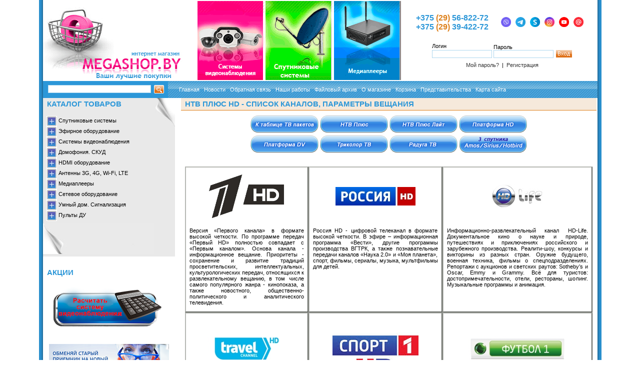

--- FILE ---
content_type: text/html; charset=windows-1251
request_url: https://mediashop.by/page_14.html
body_size: 16696
content:
<!DOCTYPE html PUBLIC '-//W3C//DTD HTML 4.01 Transitional//EN' 'http://www.w3.org/tr/html4/loose.dtd'>
<html>
<head>
<meta name="viewport" content="width=device-width, initial-scale=1.0">
<meta http-equiv="Content-Type" content="text/html; charset=windows-1251">
<title>НТВ Плюс HD - список каналов, параметры вещания - MediaShop.by | Спутниковое телевидение и спутниковые ресиверы, спутниковые системы, спутниковое тв</title>
<meta name="Description" content="НТВ Плюс HD - список каналов, параметры вещания">
<meta name="KeyWords" content="список каналов, нтв, нтв плюс, нтв плюс hd, hdtv, состав пакета, hd-кино, eurosport, hd life, hd спорт, mtvn hd, discovery hd, параметры вещания нтв плюс hd">
<link rel="alternate" href="rss.php" title="rss Новости" type="application/rss+xml">
<!--<link rel="alternate" href="rss_article.php" title="rss Статьи" type="application/rss+xml">-->
<link rel="stylesheet" href="design/user/megashop/images/style.css" type="text/css" media="all">
<link rel="icon" href="design/user/megashop/images/favicon.ico" type="image/x-icon">
<link rel="shortcut icon" href="design/user/megashop/images/favicon.ico" type="image/x-icon">
<script type="text/javascript" src="design/user/megashop/images/jquery.js"></script>
<script type="text/javascript" src="design/user/megashop/images/user_src.js"></script>
<script type="text/javascript">
<!--
function confirmUnsubscribe() {
temp = window.confirm('Вы уверены, что хотите отменить регистрацию в магазине?');
if (temp)
{
window.location="index.php?killuser=yes";
}
}
function validate() {
if (document.subscription_form.email.value.length<1)
{
alert("Пожалуйста, вводите email правильно");
return false;
}
if (document.subscription_form.email.value == 'Email')
{
alert("Пожалуйста, вводите email правильно");
return false;
}
document.getElementById('subscription_form').submit();
return true;
}
function validate_disc() {
if (document.formD.nick.value.length<1)
{
alert("Пожалуйста, введите Ваш псевдоним");
return false;
}
if (document.formD.topic.value.length<1)
{
alert("Пожалуйста, введите тему сообщения");
return false;
}
document.getElementById('formD').submit();
return true;
}
function validate_search() {
if (document.AdvancedSearchInCategory.search_price_from.value != "" && ((document.AdvancedSearchInCategory.search_price_from.value < 0) || isNaN(document.AdvancedSearchInCategory.search_price_from.value)))
{
alert("Цена должна быть положительным числом");
return false;
}
if (document.AdvancedSearchInCategory.search_price_to.value != "" && ((document.AdvancedSearchInCategory.search_price_to.value < 0) || isNaN(document.AdvancedSearchInCategory.search_price_to.value)))
{
alert("Цена должна быть положительным числом");
return false;
}
document.getElementById('AdvancedSearchInCategory').submit();
return true;
}
function doAlert() {
alert('Товар успешно добавлен в корзину!');
}
function doCart(req) {
if(document.getElementById('cart') && req["shopping_cart_value"] > 0){
document.getElementById('cart').innerHTML =
'<div style="padding: 0 8 0 8;"><b>В корзине:<\/b>&nbsp;&nbsp;' + req["shopping_cart_items"] +
'&nbsp;товар(ов)<div style="padding-top: 4px;"><b>На сумму:<\/b>&nbsp;&nbsp;' + req["shopping_cart_value_shown"] +
'<\/div><div style="padding-top: 10px;" align="center"><a href="cart.html">Оформить заказ<\/a><\/div><\/div>';
}
}
//-->
</script>
<style type="text/css">
.highslide {cursor: url(design/user/megashop/images/zoomin.cur), pointer; outline: none;}
.highslide-loading {display: block; padding: 2px; border: 1px solid black; background-color: white; padding-left: 22px; background-image: url(design/user/megashop/images/loader.white.gif); background-repeat: no-repeat; background-position: 3px 1px; }
</style>
</head><body>
<div id="MainWindow">
<a class="hamburger-button" id="menu-btn">
<span id="hamburger"></span>
</a>
<div class="div01" align="center">
<table class="table03" cellspacing="0" cellpadding="0" width="90%" border="0">
<tr valign="bottom">
<td class="td01" width="8" bgcolor="#2f97d6" style="background:url(./design/user/megashop/images/t_bg_l.png) repeat-y"></td>
<td class="td02" width="287" valign="bottom">
<a href="/"><img src="./design/user/megashop/images/logo_02.gif" alt="Megashop.by - магазин цифровой техники в Минске" width="286" height="158"></a>
</td>
<td class="td03">
<table class="table04" border="0" width="80%" align="center" cellspacing="2" cellpadding="2">
<tr>
<td class="td04"><img src="./design/user/megashop/images/1p.gif" alt="Компьютеры и комплектующие"></td>
<td class="td05"><img src="./design/user/megashop/images/2p.gif" alt="Спутниковые системы, спутниковое телевидение, цифровые фотоаппараты"></td>
<td class="td06"><img src="./design/user/megashop/images/3p.gif" alt="Музыкальные инструменты, расходные материалы"></td>
</tr> 
</table>
</td>
<td class="td07" width="260" style="vertical-align: middle; text-align: center; padding-right: 10px;">
<table cellpadding="0" cellspacing="0" border="0" width="360" align="center">
<tr>
<td class="contacts_phones" align="center" style="text-align: center;">
<span style="font-size: 12pt; color: #2c97d8; font-weight: bold;">+375<span style="color: #dd7f19;"> (29) </span>56-822-72</span><br>
<span style="font-size: 12pt; color: #2c97d8; font-weight: bold;">+375<span style="color: #dd7f19;"> (29) </span>39-422-72</span>
</td>
<td class="contacts_messagers" style="padding:5px;" valign="top">
<div style="/*padding-left:10px; */display:none;">
<a href="skype:megashop.minsk?chat" style="background:url('design/user/megashop/images/skype.gif') no-repeat left;padding-left:20px;">megashop.minsk</a><br><br>
<!--a href="http://wwp.icq.com/scripts/contact.dll?msgto=483653872" target="_blank" style="background:url('design/user/megashop/images/icq.gif') no-repeat left;padding-left:20px;">483653872</a-->
<a href="mailto:megashop.minsk@tut.by" subject="Письмо с сайта mediashop.by" style="background:url('design/user/megashop/images/icon_email.PNG') no-repeat left;padding-left:20px;">megashop.minsk@tut.by</a><br><br>
</div> 
<div class="msgicons">
<a href="viber://chat?number=%2B375295552662"><img src="design/user/megashop/images/smmicons/40_viber.png"></a>
<a href="https://t.me/tsarby" target="_blank"><img src="design/user/megashop/images/smmicons/40_telegram.png"></a>
<a href="skype:megashop.minsk?chat"><img src="design/user/megashop/images/smmicons/40_skype.png"></a>
<a href="https://www.instagram.com/televidenie.bel/" target="_blank"><img src="design/user/megashop/images/smmicons/40_instagram.png"></a>
<a href="https://youtube.com/channel/UCS--7X2zeUOdXvAHJTz2WYA" target="_blank"><img src="design/user/megashop/images/smmicons/40_youtube.png"></a>
<a href="mailto:megashop.minsk@tut.by" subject="Письмо с сайта mediashop.by"><img src="design/user/megashop/images/smmicons/40_email.png"></a>
<!--a href="https://wwp.icq.com/scripts/contact.dll?msgto=483653872" target="_blank"><img src="design/user/megashop/images/icq.gif"></a-->
</div>
</td>
</tr>
<tr>
<td class="contacts_authform" colspan="2" style="padding-top:15px;">
<form action="index.php" method=post id="userform">
<table cellpadding="3" cellspacing="3" width="80%" align="center">
<tr>
<td valign="bottom">
Логин<br>
<input type="text" name="user_login" class="input" style="width: 114px; margin-top: 2px;">
</td>
<td valign="bottom">
Пароль<br>
<input class="input" style="width: 114px;" name="user_pw" type="password">
</td>
<td valign="bottom">
<input type="image" src="design/user/megashop/images/ret.gif"></td>
</tr>
<tr>
<td colspan="3" style="text-align:center;padding-top:5px;">
<a href="index.php?logging=yes" style="color:#343434;">Мой пароль?</a>&nbsp;&nbsp;|&nbsp;&nbsp;<a href="index.php?register=yes" style="color:#343434;">Регистрация</a>
</td>
</tr>
</table>
<input type="hidden" name="enter" value="1">
</form>
</td>
</tr>
</table> </td>
<td class="td08" width="8" style="background:url(./design/user/megashop/images/t_bg_r.png) repeat-y"></td>
</tr>
</table> 
<table class="table05" bgcolor="#2c97d8" cellspacing="0" cellpadding="0" width="90%" style="height: 34px;">
<tr valign="middle">
<td class="td09" width="8" bgcolor="#2c97d8" style="background:url(./design/user/megashop/images/t_bg_l.png) repeat-y"></td>
<td class="td10" width="250" align="center">
<form action="index.php" method=get name="formpoisk" id="formpoisk">
<table class="table06" width="90%" cellspacing="0" cellpadding="0">
<tr>
<td class="td11" style="vertical-align: middle; padding-left: 10px;">
<input type="text" name="searchstring" id="searchstring">
</td>
<td class="td12" align="left" valign="middle" style="padding-left: 6px;"><input type="image" src="./design/user/megashop/images/srg.gif" alt="найти" onClick="document.submit();"></td>
</tr>
</table>
</form>
</td>
<td class="td13" valign="middle" style="background: url(./design/user/megashop/images/bgmenum.png) repeat-x;">&nbsp;&nbsp;&nbsp; 
<span class="headlink">
<a href="/" title="Главная">Главная</a>&nbsp;&nbsp;
<a href="news.html" title="Новости">Новости</a>&nbsp;&nbsp;
<a href="feedback.html" title="Обратная связь">Обратная связь</a>&nbsp;&nbsp;
<a href="/page_28.html" title="Наши работы">Наши работы</a>&nbsp;&nbsp;
<a href="files.html" title="Файловый архив">Файловый архив</a>&nbsp;&nbsp;
<a href="page_1.html" title="О магазине">О магазине</a>&nbsp;&nbsp;
<a href="cart.html" title="Корзина">Корзина</a>&nbsp;&nbsp;
<a href="/page_17.html" title="Представительства">Представительства</a>&nbsp;&nbsp;
<a href="page_5.html" title="Карта сайта">Карта сайта</a>
</span>
<td class="td14" width="8" style="background:url(./design/user/megashop/images/t_bg_r.png) repeat-y"></td>
</tr>
</table> 
<table class="table07" cellspacing="0" cellpadding="0" width="90%" border="0">
<tr>
<td class="td15" width="8" style="background:url(./design/user/megashop/images/t_bg_l.png) repeat-y"></td>
<td id="catmenu_container" class="td16" bgcolor="white" valign="top" width="250">
<table class="table08" width="250" cellspacing="0" cellpadding="0" border="0" bgcolor="#e9e9e9">
<tr>
<td class="td17" align="left" valign="top" bgcolor="#e9e9e9" style="background: url(./design/user/megashop/images/left_top_u.png) no-repeat right top; height: 58px;">
<div class="hd upc bf">Каталог товаров</div>
<div style="padding-left: 10px;">
<div class="dvmenusmall">
<script type="text/javascript" src="design/user/megashop/images/dtree_src.js"></script>
<script type="text/javascript">
<!--
dtree = new dTree('dtree');
dtree.icon.root= 'design/user/megashop/images/folder.gif',
dtree.icon.folder= 'design/user/megashop/images/folder.gif',
dtree.icon.folderOpen= 'design/user/megashop/images/folder2.gif',
dtree.icon.node= 'design/user/megashop/images/folder.gif',
dtree.icon.empty= 'design/user/megashop/images/empty.gif',
dtree.icon.line= 'design/user/megashop/images/line.gif',
dtree.icon.join= 'design/user/megashop/images/join.gif',
dtree.icon.joinBottom= 'design/user/megashop/images/joinbottom.gif',
dtree.icon.plus= 'design/user/megashop/images/plus_2.gif',
dtree.icon.plusBottom= 'design/user/megashop/images/plusbottom.gif',
dtree.icon.minus= 'design/user/megashop/images/minus_2.gif',
dtree.icon.minusBottom='design/user/megashop/images/minusbottom.gif',
dtree.icon.nlPlus= 'design/user/megashop/images/nolines_plus.gif',
dtree.icon.nlMinus= 'design/user/megashop/images/nolines_minus.gif'
dtree.add(0,-1,'');
dtree.add(1,0,'Спутниковые системы','category_16.html');
dtree.add(2,1,'Готовые решения','category_17.html');
dtree.add(3,2,'Комплекты &quot; Триколор ТВ &quot;','category_85.html');
dtree.add(4,2,'Комплекты &quot; НТВ+ &quot;','category_86.html');
dtree.add(5,2,'Комплекты &quot; Телекарта &quot;','category_213.html');
dtree.add(6,2,'Комплекты &quot; Континент ТВ &quot;','category_217.html');
dtree.add(7,2,'Комплекты для HD просмотра','category_97.html');
dtree.add(8,2,'Комплекты на один спутник','category_87.html');
dtree.add(9,2,'Комплекты на три спутника','category_88.html');
dtree.add(10,2,'Комплекты на четыре спутника','category_89.html');
dtree.add(11,2,'Комплекты с поворотной системой','category_90.html');
dtree.add(12,1,'Ресиверы','category_18.html');
dtree.add(13,12,'Ресиверы SD стандарта','category_117.html');
dtree.add(14,12,'Ресиверы HD стандарта','category_72.html');
dtree.add(15,14,'Ресиверы НТВ Плюс','category_153.html');
dtree.add(16,14,'Ресиверы Триколор ТВ','category_140.html');
dtree.add(17,14,'Ресиверы МТС ТВ','category_331.html');
dtree.add(18,14,'Ресиверы Galaxy Innovations / VU+','category_144.html');
dtree.add(19,14,'Ресиверы OpenBox / Skyway','category_134.html');
dtree.add(20,14,'Ресиверы Golden Media','category_146.html');
dtree.add(21,14,'Ресиверы HD BOX / Star Track','category_279.html');
dtree.add(22,14,'Ресиверы Amiko','category_275.html');
dtree.add(23,14,'Ресиверы SKYTER','category_247.html');
dtree.add(24,14,'Ресиверы Dr.HD','category_138.html');
dtree.add(25,14,'Ресиверы Dreambox','category_137.html');
dtree.add(26,14,'Ресиверы World Vision','category_171.html');
dtree.add(27,14,'Другие ресиверы','category_157.html');
dtree.add(28,12,'Ресиверы UHD 4K стандарта','category_312.html');
dtree.add(29,12,'Ресиверы б/у','category_321.html');
dtree.add(30,1,'CAM-модули','category_29.html');
dtree.add(31,1,'Конвертеры','category_21.html');
dtree.add(32,31,'Конвертеры циркулярные','category_84.html');
dtree.add(33,31,'Конвертеры универсальные','category_83.html');
dtree.add(34,1,'Антенны спутниковые','category_20.html');
dtree.add(35,1,'Приборы для настройки','category_56.html');
dtree.add(36,1,'Мультифиды','category_22.html');
dtree.add(37,1,'Переключатель DiSEqС и Switch','category_23.html');
dtree.add(38,1,'Мотоподвесы','category_24.html');
dtree.add(39,1,'Кабели коммутационные','category_92.html');
dtree.add(40,1,'Кабель антенный','category_25.html');
dtree.add(41,1,'Пульты ДУ','category_149.html');
dtree.add(42,1,'Сменные тюнеры','category_246.html');
dtree.add(43,1,'Радиопульты, пирамидки, сендеры','category_28.html');
dtree.add(44,1,'Карточки','category_27.html');
dtree.add(45,1,'Элементы монтажа и крепления','category_30.html');
dtree.add(46,1,'Wi-Fi адаптеры, сетевые устройства','category_151.html');
dtree.add(47,1,'Услуги','category_282.html');
dtree.add(48,0,'Эфирное оборудование','category_118.html');
dtree.add(49,48,'Готовые решения','category_208.html');
dtree.add(50,48,'Эфирные антенны','category_131.html');
dtree.add(51,48,'Эфирные ресиверы','category_119.html');
dtree.add(52,48,'Кабельные ресиверы','category_231.html');
dtree.add(53,48,'Пульты ДУ','category_271.html');
dtree.add(54,48,'Мачты антенные','category_152.html');
dtree.add(55,48,'Ответвители эфирные','category_166.html');
dtree.add(56,48,'Розетки абонентские','category_161.html');
dtree.add(57,48,'ТВ-модуляторы','category_115.html');
dtree.add(58,48,'Усилители','category_132.html');
dtree.add(59,58,'Домовые усилители','category_159.html');
dtree.add(60,58,'Магистральные усилители','category_156.html');
dtree.add(61,58,'Многовходовые усилители','category_155.html');
dtree.add(62,58,'Спутниковые усилители','category_162.html');
dtree.add(63,48,'Делители (Сплиттеры)','category_163.html');
dtree.add(64,63,'Спутниковые делители','category_165.html');
dtree.add(65,63,'Эфирные делители','category_164.html');
dtree.add(66,0,'Системы видеонаблюдения','category_128.html');
dtree.add(67,66,'Готовые решения','category_210.html');
dtree.add(68,66,'AHD видеонаблюдение','category_314.html');
dtree.add(69,68,'AHD камеры','category_315.html');
dtree.add(70,68,'AHD регистраторы','category_316.html');
dtree.add(71,66,'Wi-Fi камеры','category_354.html');
dtree.add(72,71,'IMOU','category_356.html');
dtree.add(73,71,'Wansview','category_355.html');
dtree.add(74,66,'Камеры на солнечных батареях','category_353.html');
dtree.add(75,66,'Камеры с записью на SD карту','category_335.html');
dtree.add(76,66,'IP видеонаблюдение','category_225.html');
dtree.add(77,76,'IP-камеры','category_240.html');
dtree.add(78,76,'IP-видеорегистраторы','category_241.html');
dtree.add(79,66,'HD-SDI видеонаблюдение','category_227.html');
dtree.add(80,79,'HD-SDI видеокамеры','category_228.html');
dtree.add(81,79,'HD-SDI видеорегистраторы','category_229.html');
dtree.add(82,66,'HD-CVI видеонаблюдение','category_272.html');
dtree.add(83,82,'HD-CVI видеокамеры','category_273.html');
dtree.add(84,82,'HD-CVI видерегистраторы','category_274.html');
dtree.add(85,66,'Аналоговое видеонаблюдение','category_336.html');
dtree.add(86,85,'Видеорегистраторы','category_125.html');
dtree.add(87,85,'Цветные видеокамеры CCTV','category_126.html');
dtree.add(88,87,'Уличные','category_189.html');
dtree.add(89,87,'Купольные','category_192.html');
dtree.add(90,87,'Бескорпусные','category_190.html');
dtree.add(91,87,'Поворотные','category_226.html');
dtree.add(92,66,'Видеомониторы','category_237.html');
dtree.add(93,66,'Блоки питания, аккумуляторы, свичи','category_212.html');
dtree.add(94,66,'Кабель и разъемы','category_230.html');
dtree.add(95,66,'Фотоловушки','category_270.html');
dtree.add(96,0,'Домофония. СКУД','category_232.html');
dtree.add(97,96,'Готовые решения','category_250.html');
dtree.add(98,96,'AHD видеодомофония','category_322.html');
dtree.add(99,98,'AHD видеопанели вызова','category_324.html');
dtree.add(100,98,'AHD мониторы видеодомофона','category_323.html');
dtree.add(101,96,'Цветные видеодомофоны','category_233.html');
dtree.add(102,101,'Commax','category_235.html');
dtree.add(103,101,'Falcon Eye','category_236.html');
dtree.add(104,101,'Slinex','category_245.html');
dtree.add(105,101,'Tantos','category_269.html');
dtree.add(106,101,'Arsenal','category_307.html');
dtree.add(107,101,'Kenwei','category_244.html');
dtree.add(108,101,'Kocom','category_234.html');
dtree.add(109,96,'Ч/Б видеодомофоны','category_249.html');
dtree.add(110,96,'IP видеодомофоны','category_278.html');
dtree.add(111,96,'Цветные вызывные панели','category_238.html');
dtree.add(112,96,'Ч/Б вызывные панели','category_248.html');
dtree.add(113,96,'IP вызывные панели','category_281.html');
dtree.add(114,96,'Аудиодомофоны','category_276.html');
dtree.add(115,96,'Видеоглазки','category_306.html');
dtree.add(116,96,'Электромеханические замки','category_242.html');
dtree.add(117,96,'Электромагнитные замки','category_243.html');
dtree.add(118,96,'Устройства сопряжения','category_256.html');
dtree.add(119,96,'Доводчики','category_309.html');
dtree.add(120,96,'Контроллеры, считыватели','category_308.html');
dtree.add(121,96,'Кодовые панели','category_280.html');
dtree.add(122,96,'GSM сигнализация','category_310.html');
dtree.add(123,0,'HDMI оборудование','category_251.html');
dtree.add(124,123,'HDMI сплиттеры','category_252.html');
dtree.add(125,123,'HDMI свитчи','category_253.html');
dtree.add(126,123,'HDMI конвертеры','category_254.html');
dtree.add(127,123,'HDMI удлинители, репитеры, модуляторы','category_255.html');
dtree.add(128,123,'HDMI кабели','category_277.html');
dtree.add(129,0,'Антенны 3G, 4G, Wi-Fi, LTE','category_264.html');
dtree.add(130,129,'Готовые решения','category_328.html');
dtree.add(131,129,'Антенны','category_265.html');
dtree.add(132,129,'Переходники','category_266.html');
dtree.add(133,129,'Кабельные сборки','category_267.html');
dtree.add(134,129,'3G 4G роутеры','category_337.html');
dtree.add(135,129,'3G 4G модемы','category_329.html');
dtree.add(136,129,'Коаксиальный кабель 50 Ом','category_330.html');
dtree.add(137,129,'Усилители сотовой связи GSM 3G 4G','category_348.html');
dtree.add(138,0,'Медиаплееры','category_95.html');
dtree.add(139,138,'Смарт ТВ приставки','category_311.html');
dtree.add(140,138,'Клавиатуры и пульты','category_313.html');
dtree.add(141,138,'Apple TV','category_325.html');
dtree.add(142,138,'Dune','category_143.html');
dtree.add(143,142,'Full HD плееры Dune','category_178.html');
dtree.add(144,142,'Модули расширения Dune HD','category_179.html');
dtree.add(145,142,'Аксессуары и кабели Dune HD','category_180.html');
dtree.add(146,138,'Galaxy Innovations','category_154.html');
dtree.add(147,138,'INVIN','category_326.html');
dtree.add(148,138,'Openbox','category_211.html');
dtree.add(149,138,'Miracast адаптеры','category_327.html');
dtree.add(150,138,'Жесткие диски','category_215.html');
dtree.add(151,0,'Сетевое оборудование','category_184.html');
dtree.add(152,151,'PLC адаптеры','category_347.html');
dtree.add(153,151,'Сетевой кабель','category_209.html');
dtree.add(154,151,'3G Маршрутизаторы','category_197.html');
dtree.add(155,151,'Беспроводные маршрутизаторы','category_196.html');
dtree.add(156,151,'Cетевые накопители','category_185.html');
dtree.add(157,0,'Умный дом. Сигнализация','category_121.html');
dtree.add(158,157,'Беспроводная сигнализация Ajax','category_338.html');
dtree.add(159,158,'Защита от вторжения','category_340.html');
dtree.add(160,158,'Защита от пожара','category_343.html');
dtree.add(161,158,'Защита от потопа','category_344.html');
dtree.add(162,158,'Комплекты','category_339.html');
dtree.add(163,158,'Пульты управления','category_341.html');
dtree.add(164,158,'Регистраторы','category_345.html');
dtree.add(165,158,'Сирены','category_342.html');
dtree.add(166,158,'Автоматизация','category_346.html');
dtree.add(167,157,'Модули управления','category_334.html');
dtree.add(168,157,'Датчики','category_332.html');
dtree.add(169,157,'Камеры','category_333.html');
dtree.add(170,0,'Пульты ДУ','category_350.html');
dtree.add(171,170,'Пульты LG','category_352.html');
dtree.add(172,170,'Пульты Samsung','category_351.html');
document.write(dtree);
//-->
</script>
</div> </div>
</td>
</tr>
<tr>
<td class="td18" valign="bottom" style="padding-bottom: 10px; padding-right: 10px; background: url(./design/user/megashop/images/left_bottom_u.png) no-repeat left; height: 61px; background-color: #e9e9e9;">
<table border="0" cellspacing="0" cellpadding="0" align="right">
<!--tr>
<td>Валюта:&nbsp;<td>
<td>
<form method="post" action="" name='ChangeCurrencyForm' id='ChangeCurrencyForm'>
<script type="text/javascript">
function _changeCurrency()
{
document.getElementById('ChangeCurrencyForm').submit();
}
</script>
<select name='current_currency' onchange='_changeCurrency()'>
<option value='4' selected >Бел. рубли</option>
<option value='1' >Доллары США</option>
</select>
</form>
</td>
</tr-->
</table> 
</td>
</tr>
<tr>
<td class="td19" style="padding-top: 20px; background-color: white;">
<table class="adn"><tr><td class="hd upc bf">Акции</td></tr></table>
<table class="adn"><tr><td class="hdb left_banners vcent"><center>
<div style="text-align: center">
<a href="https://docs.google.com/forms/d/e/1FAIpQLSdfqdppVwX_WoybgPzeNj6TUTdE2SyJy5a8QdxXiHzXr96kIQ/viewform"><img src="./design/user/megashop/images/knopka-rasschitat1.png" alt="ТкалькулЯтор видеонаблюдениЯ"/></a>
</div><br/>
<div style="text-align: center">
<a href="https://mediashop.by/page_19.html"><img src="./design/user/megashop/images/tricoloractia.JPG" alt="Триколор на год"/></a>
</div><br/>
<div style="text-align: center">
<a href="https://mediashop.by/page_22.html"><img src="./design/user/megashop/images/akcia1.jpg" alt="3D медиаплееры"/></a>
</div><br/>
<div style="text-align: center">
<a href='https://ottclub.cc/go/id/155157'>
<img src='https://cbillingtv.net/stock/smarttv/240x400_smarttv.gif'/>
</a>
</div>
</center></td></tr></table>
<table class="adn"><tr><td class="hd upc bf">Статьи</td></tr></table>
<table class="adn"><tr><td class="hdb left_banners vcent">  <div class="vleft">
<img src="./design/user/megashop/images/post.gif" style="margin-right: 3px;" alt="" border="0">
<a href="article_13.html" title="Автомобильная электроника" style="font-size: 9pt;">
Автомобильная электроника
</a>
</div>
<div class="vleft">
<img src="./design/user/megashop/images/post.gif" style="margin-right: 3px;" alt="" border="0">
<a href="article_16.html" title="Видеонаблюдение" style="font-size: 9pt;">
Видеонаблюдение
</a>
</div>
<div class="vleft">
<img src="./design/user/megashop/images/post.gif" style="margin-right: 3px;" alt="" border="0">
<a href="article_17.html" title="Домофония" style="font-size: 9pt;">
Домофония
</a>
</div>
<div class="vleft">
<img src="./design/user/megashop/images/post.gif" style="margin-right: 3px;" alt="" border="0">
<a href="article_12.html" title="Игровые консоли" style="font-size: 9pt;">
Игровые консоли
</a>
</div>
<div class="vleft">
<img src="./design/user/megashop/images/post.gif" style="margin-right: 3px;" alt="" border="0">
<a href="article_11.html" title="Медиаплееры" style="font-size: 9pt;">
Медиаплееры
</a>
</div>
<div class="vleft">
<img src="./design/user/megashop/images/post.gif" style="margin-right: 3px;" alt="" border="0">
<a href="article_15.html" title="Планшеты. Электронные книги" style="font-size: 9pt;">
Планшеты. Электронные книги
</a>
</div>
<div class="vleft">
<img src="./design/user/megashop/images/post.gif" style="margin-right: 3px;" alt="" border="0">
<a href="article_2.html" title="Спутниковые системы" style="font-size: 9pt;">
Спутниковые системы
</a>
</div>
<div class="vleft">
<img src="./design/user/megashop/images/post.gif" style="margin-right: 3px;" alt="" border="0">
<a href="article_4.html" title="Компьютеры" style="font-size: 9pt;">
Компьютеры
</a>
</div>
<div class="vleft">
<img src="./design/user/megashop/images/post.gif" style="margin-right: 3px;" alt="" border="0">
<a href="article_8.html" title="Cети и коммуникации" style="font-size: 9pt;">
Cети и коммуникации
</a>
</div>
<div class="vleft">
<img src="./design/user/megashop/images/post.gif" style="margin-right: 3px;" alt="" border="0">
<a href="article_7.html" title="Цифровое фото" style="font-size: 9pt;">
Цифровое фото
</a>
</div>
</td></tr></table>
<table class="adn"><tr><td class="hd upc bf">Новости</td></tr></table>
<table class="adn"><tr><td class="hdb left_banners vcent"><table class="news_block" width="100%" border="0" cellpadding="0" cellspacing="0">
<tr>
<td align="left" valign="middle">
<span class="news"><span>29.05.2022</span></span><br>
<a href="show_news_325.html" title="Подписывайтесь на наш Ютуб-канал" style="font-size: 8pt; color: gray;">Подписывайтесь на наш Ютуб-канал</a>
</td>
</tr>
<tr><td>&nbsp;</td></tr>
<tr>
<td align="left" valign="middle">
<span class="news"><span>20.08.2019</span></span><br>
<a href="show_news_324.html" title="Рассказываем как смотреть Английскую Премьер-Лигу" style="font-size: 8pt; color: gray;">Рассказываем как смотреть Английскую Премьер-Лигу</a>
</td>
</tr>
<tr><td>&nbsp;</td></tr>
<tr>
<td align="left" valign="middle">
<span class="news"><span>27.06.2019</span></span><br>
<a href="show_news_323.html" title="Фото наших работ на сайте и в Инстаграм" style="font-size: 8pt; color: gray;">Фото наших работ на сайте и в Инстаграм</a>
</td>
</tr>
<tr><td>&nbsp;</td></tr>
<tr>
<td align="left" valign="middle">
<span class="news"><span>07.12.2018</span></span><br>
<a href="show_news_322.html" title="НТВ-ПЛЮС запускает новогоднюю акцию &quot;Зима в подарок&quot;" style="font-size: 8pt; color: gray;">НТВ-ПЛЮС запускает новогоднюю акцию &quot;Зима в подарок&quot;</a>
</td>
</tr>
<tr><td>&nbsp;</td></tr>
<tr>
<td align="left" valign="middle">
<span class="news"><span>09.07.2018</span></span><br>
<a href="show_news_321.html" title="Пакет &quot;Единый&quot; Триколо ТВ подорожал до 1500 рос. рублей!" style="font-size: 8pt; color: gray;">Пакет &quot;Единый&quot; Триколо ТВ подорожал до 1500 рос. рублей!</a>
</td>
</tr>
<tr><td>&nbsp;</td></tr>
<tr>
<td align="left">
<form action="index.php" name="subscription_form" method=post id="subscription_form">
<table id="Table_01" width="230" border="0" cellpadding="0" cellspacing="0">
<tr>
<td colspan="3">
<img src="./design/user/megashop/images/news_01.gif" width="230" height="52" alt=""></td>
</tr>
<tr>
<td width="24">
<img src="./design/user/megashop/images/news_02.gif" width="24" height="81" alt="">
</td>
<td valign="top" style="background-color: #fff5a2;" width="195" height="81">
<div style="padding-left: 15px; padding-top: 10px;"> 
<table width="100%" border="0" cellpadding="0" cellspacing="0">
<tr>
<td colspan="2" align="center">
<input type=text name="email" value="" style="width: 130px;">
</td>
</tr>
<tr>
<td valign="middle"><input type="radio" class="radio" name=modesubs value=1 checked></td>
<td width="99%" align="left" valign="middle" style="font-size:8pt; color: #140bd2;">&nbsp;<i>Подписаться</i></td>
</tr>
<tr>
<td valign="middle"><input type="radio" class="radio" name=modesubs value=0></td>
<td width="99%" align="left" valign="middle" style="font-size:8pt; color: #140bd2;">&nbsp;<i>Отписаться</i></td>
</tr>
</table>
</div>
</td>
<td width="25" style="background-color: white;">
<img src="./design/user/megashop/images/news_04.gif" width="25" height="81" alt="">
</td>
</tr>
<tr>
<td colspan="3">
<img src="./design/user/megashop/images/news_05.gif" width="230" height="37" border="0" alt="" usemap="#news_05_Map"></td>
</tr>
</table>
<map name="news_05_Map">
<area shape="rect" alt="Отправить" coords="103,0,200,13" href="javascript://" onclick="validate(this); return false">
</map>
<input type=hidden name=subscribe value="yes">
</form> 
</td>
</tr>
</table></td></tr></table>
</td>
</tr>
</table>
</td>
<td class="td20" width="2"></td>
<td valign="top" style="padding-left: 10px;">
<table class="adn">
<tr>
<td>
<table class="adn">
<tr>
<td class="hd upc bf head_border">НТВ Плюс HD - список каналов, параметры вещания</td>
</tr>
</table>
</td>
</tr>
</table><table class="adn"><tr><td class="hdbtop vleft additionalpage01"><div align="center">
<a href="index.php?show_aux_page=7"><img style="width: 136px; height: 38px" src="UserFiles/Image/sat_tv/Buttoms/Back_Blue.png" alt="Back" /></a>
<a href="page_6.html"><img style="width: 136px; height: 38px" src="UserFiles/Image/sat_tv/Buttoms/NTV.png" alt="НТВ Плюс" /></a>
<a href="page_10.html"><img style="width: 136px; height: 38px" src="UserFiles/Image/sat_tv/Buttoms/NTV_Lite.png" alt="НТВ Плюс Лайт" /></a>
<a href="page_13.html"><img style="width: 136px; height: 38px" src="UserFiles/Image/sat_tv/Buttoms/Platf_HD.png" alt="Платформа HD" /></a><br />
<a href="page_12.html"><img style="width: 136px; height: 38px" src="UserFiles/Image/sat_tv/Buttoms/Platf_DV.png" alt="Платформа DV" /></a>
<a href="page_9.html"><img style="width: 136px; height: 38px" src="UserFiles/Image/sat_tv/Buttoms/Tricolor.png" alt="Триколор ТВ" /></a>
<a href="page_8.html"><img style="width: 136px; height: 38px" src="UserFiles/Image/sat_tv/Buttoms/Raduga.png" alt="Радуга ТВ" /></a>
<a href="page_15.html"><img style="width: 136px; height: 38px" src="UserFiles/Image/sat_tv/Buttoms/3sat.png" alt="Amos/Sirius/Hotbird" /></a>
</div>
<div align="center">
&nbsp;
</div>
<div align="center">
&nbsp;
</div>
<table border="0" class="tab_ntvhd">
<tbody>
<tr>
<td class="td_ntvhd1">
<div align="center">
<img style="width: 150px; height: 87px" src="UserFiles/Image/sat_tv/NTVPlusHD/895795.jpg" alt="" width="150" height="87" />
</div>
</td>
<td class="td_ntvhd1">
<div align="center">
<img style="width: 160px; height: 37px" src="UserFiles/Image/sat_tv/NTVPlusHD/015293.jpg" alt="" width="160" height="37" />
</div>
</td>
<td class="td_ntvhd1">
<div align="center">
<img style="width: 151px; height: 48px" src="UserFiles/Image/sat_tv/NTVPlusHD/HDLife.jpg" alt="" width="151" height="48" />
</div>
</td>
</tr>
<tr>
<td class="td_ntvhd2">
Версия &laquo;Первого канала&raquo; в формате высокой четкости. По программе передач &laquo;Первый HD&raquo; полностью совпадает с &laquo;Первым каналом&raquo;. Основа канала - информационное вещание. Приоритеты - сохранение и развитие традиций просветительских, интеллектуальных, культурологических передач, относящихся к развлекательному вещанию, в том числе самого популярного жанра - кинопоказа, а также новостного, общественно-политического и аналитического телевидения.
</td>
<td class="td_ntvhd2">Россия HD - цифровой телеканал в формате высокой четкости. В эфире &ndash; информационная программа &laquo;Вести&raquo;, другие программы производства ВГТРК, а также познавательные передачи каналов &laquo;Наука 2.0&raquo; и &laquo;Моя планета&raquo;, спорт, фильмы, сериалы, музыка, мультфильмы для детей.
</td>
<td class="td_ntvhd2">Информационно-развлекательный канал HD-Life. Документальное кино о науке и природе, путешествиях и приключениях российского и зарубежного производства. Реалити-шоу, конкурсы и викторины из разных стран. Оружие будущего, военная техника, фильмы о спецподразделениях. Репортажи с аукционов и светских раутов: Sothеby&rsquo;s и Oscar, Emmy и Grammy. Всё для туристов: достопримечательности, отели, рестораны, шопинг. Музыкальные программы и анимация.&nbsp;</td>
</tr>
<tr>
<td class="td_ntvhd1">
<div align="center">
<img style="width: 159px; height: 80px" src="UserFiles/Image/sat_tv/NTVPlusHD/391692.jpg" alt="" width="159" height="80" />
</div>
</td>
<td class="td_ntvhd1">
<div align="center">
<img style="width: 172px; height: 113px" src="UserFiles/Image/sat_tv/NTVPlusHD/nkjnhl55.jpg" alt="" width="172" height="113" />
</div>
</td>
<td class="td_ntvhd1">
<div align="center">
<img style="width: 229px; height: 80px" src="UserFiles/Image/sat_tv/NTVPlusHD/652372.jpg" alt="" width="229" height="80" />
</div>
</td>
</tr>
<tr>
<td class="td_ntvhd2">
Познавательно-развлекательный телеканал для любителей путешествий в формате высокой чёткости. Программы канала дают возможность зрителям расширить свои представления о мире, познакомиться как с популярными местами отдыха, так и с экзотическими уголками планеты. Travel Channel HD предлагает туристам полезную информацию о курортах и достопримечательностях, о гостиницах и транспорте, а также о фестивалях искусств, которые проводятся в разных странах, и многом другом.
</td>
<td class="td_ntvhd2">Телеканал HD-формата производства компании ВГТРК. В эфире - самые зрелищные спортивные события мира: премьер-лига Футбольной ассоциации Англии; кубок Футбольной ассоциации Англии; отборочные матчи чемпионата Eвропы по футболу 2012, включая все выездные матчи сборной России; а также Формула-1, теннис, хоккей, биатлон, баскетбол, волейбол, бокс.</td>
<td class="td_ntvhd2">HD версия канала НТВ-ПЛЮС Футбол 1. Прямые трансляции матчей чемпионатов Германии, Италии, Испании и Англии, а также Лиги чемпионов УЕФА и Лиги Европы УЕФА &ndash; все это смотрите на канале НТВ-ПЛЮС Футбол (HD) в формате высокой четкости. Телеканал признан лучшим в номинации &quot;HD канал&quot; премии &quot;Большая цифра-2012&quot;.
</td>
</tr>
<tr>
<td class="td_ntvhd1">
<div align="center">
<img style="width: 156px; height: 58px" src="UserFiles/Image/sat_tv/NTVPlusHD/734803.jpg" alt="" width="156" height="58" />
</div>
</td>
<td class="td_ntvhd1">
<div align="center">
<img style="width: 160px; height: 90px" src="UserFiles/Image/sat_tv/NTVPlusHD/666785.jpg" alt="" width="160" height="90" />
</div>
</td>
<td class="td_ntvhd1">
<div align="center">
<img style="width: 151px; height: 48px" src="UserFiles/Image/sat_tv/NTVPlusHD/HDSport.jpg" alt="" width="151" height="48" />
</div>
</td>
</tr>
<tr>
<td class="td_ntvhd2">
Зрителей канала &quot;НТВ-ПЛЮС Футбол-2 HD&quot; ждут захватывающие матчи европейских национальных чемпионатов - Англии, Испании, Италии и Германии, Лиги чемпионов и Лиги Европы. Кроме прямых эфиров это также повторы самых интересных матчей недели в удобное время. Все это в формате высокой четкости.&nbsp;
</td>
<td class="td_ntvhd2">Официальный телеканал Российской футбольной Премьер-Лиги, эксклюзивно транслирующий в прямом эфире все матчи СОГАЗ-Чемпионата России по футболу в HD качестве. Это 240 матчей за сезон. На канале &laquo;НАШ ФУТБОЛ HD&raquo; внедрены самые современные технологии съемки, разработанные ведущими европейскими спортивными телеканалами, и стандарты качества показа матчей в Германии и Англии. Помимо традиционной &laquo;сухой&raquo; статистики, в режиме реального времени &laquo;НАШ ФУТБОЛ HD&raquo; расскажет телезрителям, как команда исполняет стандарты, кому из соперников стоит уделить особое внимание, какие комбинации команды носят наиболее опасный характер и многое другое. Кроме трансляций футбольных матчей, в эфире канала выходят передачи с участием футболистов, тренеров и звезд спортивной журналистики.&nbsp;</td>
<td class="td_ntvhd2">Эксклюзивный контент, исключительная четкость изображения, звук Dolby Digital 5.1. Прямые трансляции, тематические и информационные передачи, посвященные самым различным видам спорта: футбол, баскетбол, теннис, волейбол, зимние виды спорта и многое другое.</td>
</tr>
<tr>
<td class="td_ntvhd1">
<div align="center">
<img style="width: 229px; height: 80px" src="UserFiles/Image/sat_tv/NTVPlusHD/583342.jpg" alt="" width="229" height="80" />
</div>
</td>
<td class="td_ntvhd1">
<div align="center">
<img style="width: 138px; height: 26px" src="UserFiles/Image/sat_tv/NTVPlusHD/993836.png" alt="" width="138" height="26" />
</div>
</td>
<td class="td_ntvhd1">
<div align="center">
<img style="width: 151px; height: 48px" src="UserFiles/Image/sat_tv/NTVPlusHD/HDKino.jpg" alt="" width="151" height="48" />
</div>
</td>
</tr>
<tr>
<td class="td_ntvhd2">
HD версия канала &laquo;НТВ-ПЛЮС Футбол 3&raquo;. Самые актуальные события из мира футбола. Лига чемпионов, Лига Европы, ведущие европейские футбольные чемпионаты. &laquo;НТВ-ПЛЮС Футбол 3&raquo; - это канал круглосуточного вещания, доступный как в стандартном цифровом качестве, так и в формате высокой четкости. Благодаря каналу &laquo;НТВ-ПЛЮС Футбол 3&raquo; выбор ведущих футбольных соревнований для абонентов Телекомпании становится еще богаче.
</td>
<td class="td_ntvhd2">
Eurosport 1 HD это - трансляции турниров Большого Шлема, футбольные матчи Лиги Чемпионов, этапы Кубка мира по супербайку из разных стран Европы, трансляции Открытого чемпионата Великобритании по снукеру, чемпионата Европы по кёрлингу, конному спорту, и т.д. Для любителей автоспорта - Гонки чемпионов (Race of Champions) и чемпионат мира в классе Туринг. Канал транслируется на русском языке.
</td>
<td class="td_ntvhd2">
Популярные зарубежные фильмы прошлых лет и новинки, только что из кинопроката, c превосходным качеством изображения и звуковым сопровождением Dolby в полноэкранном формате 16:9, HDTV 1080i.</td>
</tr>
<tr>
<td class="td_ntvhd1">
<div align="center">
<img style="width: 187px; height: 65px" src="UserFiles/Image/sat_tv/NTVPlusHD/260435.jpg" alt="" width="187" height="65" />
</div>
</td>
<td class="td_ntvhd1">
<div align="center">
<img style="width: 197px; height: 49px" src="UserFiles/Image/sat_tv/NTVPlusHD/mgmhd.png" alt="" width="197" height="49" />
</div>
</td>
<td class="td_ntvhd1">
<div align="center">
<img style="width: 282px; height: 80px" src="UserFiles/Image/sat_tv/NTVPlusHD/112530.jpg" alt="" width="282" height="80" />
</div>
</td>
</tr>
<tr>
<td class="td_ntvhd2">
Популярные зарубежные фильмы прошлых лет и новинки, только что из кинопроката, c превосходным качеством изображения и звуковым сопровождением Dolby в полноэкранном формате 16:9, HDTV 1080i.&nbsp;
</td>
<td class="td_ntvhd2">
Телеканал в формате высокой чёткости, в сетке вещания которого - зарубежные художественные и анимационные фильмы различных жанров: комедии, мелодрамы, триллеры, фантастика, вестерны, снятые на легендарной голливудской киностудии &laquo;Metro Goldwyn Mayer&raquo;. В богатейшей фильмотеке MGM около пяти тысяч фильмов 60-х &ndash; 90-х годов, многие из которых стали киноклассикой.
</td>
<td class="td_ntvhd2">
Детский развлекательный телеканал в формате HD. Аудитория телеканала &ndash; дети от 3 до 16 лет и их родители. В библиотеке канала &ndash; программы для детей разного возраста. Для дошкольников &ndash; &laquo;Даша-путешественница&raquo;, &laquo;Команда Умизиуми&raquo;, &laquo;Щенячий патруль&raquo;, &laquo;Зак и Кряк&raquo;. Для детей постарше - анимационные сериалы &ndash; &laquo;Губка Боб Квадратные Штаны&raquo;, &laquo;Черепашки-ниндзя&raquo;, игровые телесериалы &laquo;Сэм и Кэт&raquo;, &laquo;АйКарли&raquo;, &laquo;Виктория-победительница&raquo; и многие другие.</td>
</tr>
<tr>
<td class="td_ntvhd1">
<div align="center">
<img style="width: 100px; height: 73px" src="UserFiles/Image/sat_tv/NTVPlusHD/036896.png" alt="" width="100" height="73" />
</div>
</td>
<td class="td_ntvhd1">
<div align="center">
<img style="width: 151px; height: 114px" src="UserFiles/Image/sat_tv/NTVPlusHD/072254.jpg" alt="" width="151" height="114" />
</div>
</td>
<td class="td_ntvhd1">
<div align="center">
<img style="width: 151px; height: 77px" src="UserFiles/Image/sat_tv/NTVPlusHD/801050.jpg" alt="" width="151" height="77" />
</div>
</td>
</tr>
<tr>
<td class="td_ntvhd2">
Знаменитый документальный телеканал Великобритании (в формате HD), о котором большая часть зрителей говорит: &laquo;Это канал, который я действительно люблю смотреть&raquo;. Выдающееся мастерство его создателей оценено во всем мире. Discovery channel подарит каждому возможность любоваться сокровищами древних городов, взглянуть по-новому на известные страны и принять участие в опасных гонках по экзотическим уголкам Земного шара, не выходя из дома. Discovery channel показывает захватывающие программы о нераскрытых тайнах Вселенной, секретах космоса и последних научных разработках по его изучению. &nbsp; &nbsp;&nbsp;</td>
<td class="td_ntvhd2">
Развлекательный телеканал в формате высокой четкости о животных и дикой природе от компании Discovery Communications Europe Limited. В программах канала &ndash; впечатляющие съемки обитателей мирового океана, птиц, зверей, рептилий со всех континентов. Циклы передач о гепардах, львах, слонах, населяющих национальные парки Африки, о редчайших представителях животного мира Австралии и многое другое. Обращаем внимание, что каналы HD в любых пакетах доступны только абонентам, имеющим оборудование HD и Карточку, позволяющую принимать HD каналы.
</td>
<td class="td_ntvhd2">
Познавательный канал, созданный по инициативе Национального географического общества США, основанного в 1888 году и завоевавшего высокий авторитет в научном мире. Это общество финансирует научные исследования и экспедиции, издает одноименный журнал. Тематика телеканала - животный и растительный мир, история, жизнь людей в разных странах, науки о Земле. Передачи канала интересны зрителям разного возраста. Документальные фильмы National Geographic завоевали более 800 различных международных наград и премий.</td>
</tr>
<tr>
<td class="td_ntvhd1">
<div align="center">
<img style="width: 180px; height: 55px" src="UserFiles/Image/sat_tv/NTVPlusHD/NatGeoWildHD.jpg" alt="" width="180" height="55" />
</div>
</td>
<td class="td_ntvhd1">
<div align="center">
<img style="width: 114px; height: 80px" src="UserFiles/Image/sat_tv/NTVPlusHD/696824.jpg" alt="" width="114" height="80" />
</div>
</td>
<td class="td_ntvhd1">
<div align="center">
<img style="width: 149px; height: 60px" src="UserFiles/Image/sat_tv/NTVPlusHD/596827.jpg" alt="" width="149" height="60" />
</div>
</td>
</tr>
<tr>
<td class="td_ntvhd2">
Познавательный канал в формате HD. Тематика передач - мир природы во всем его многообразии, дикие животные в естественной среде обитания, экология и сохранение жизни на Земле, изменение климата и глобальные катастрофы - извержения вулканов, землетрясения, наводнения. Обращаем внимание, что каналы HD в любых пакетах доступны только абонентам, имеющим оборудование HD и Карточку, позволяющую принимать HD каналы.&nbsp;
</td>
<td class="td_ntvhd2">
HD версия канала History. Документальные сериалы о наших современниках, основанные на реальных событиях, и специальные программы, посвященные наиболее значимым артефактам древней и новейшей истории, программы о войнах и кризисах, знаменитых людях, научных открытиях, технологиях и культурных достижениях, сыгравших важную роль в развитии современной цивилизации.
</td>
<td class="td_ntvhd2">
HD-версия развлекательного телеканала TLC семейства Discovery, адресованного женской аудитории. Девиз TLC HD: &laquo;Канал, который меня понимает&raquo;. В сетке вещания &ndash; передачи зарубежных и российских производителей о моде и стиле жизни, кулинарии, воспитании детей, здоровье, свадьбах, недвижимости за границей и многом другом.</td>
</tr>
<tr>
<td class="td_ntvhd1">
<div align="center">
<img style="width: 158px; height: 54px" src="UserFiles/Image/sat_tv/NTVPlusHD/217609.png" alt="" width="158" height="54" />
</div>
</td>
<td class="td_ntvhd1">
<div align="center">
<img style="width: 159px; height: 130px" src="UserFiles/Image/sat_tv/NTVPlusHD/413289.jpg" alt="" width="159" height="130" />
</div>
</td>
<td class="td_ntvhd1">
<div align="center">
<img style="width: 180px; height: 55px" src="UserFiles/Image/sat_tv/NTVPlusHD/900684.jpg" alt="" width="180" height="55" />
</div>
</td>
</tr>
<tr>
<td class="td_ntvhd2">
Канал в формате 3D. В программе - художественные и документальные фильмы, спортивные трансляции, музыка, анимация. Для просмотра канала необходим рекомендованный телекомпанией НТВ-ПЛЮС HD ресивер, а также телевизор, поддерживающий формат 3D и активные очки. Телеканал является обладателем приза &quot;За внедрение инновационных технологий в России&quot; премии &quot;Большая цифра-2011&quot;.&nbsp;
</td>
<td class="td_ntvhd2">
Музыкальные видеоклипы в стилях поп, рок, хип-хоп, ритм-энд-блюз и др., а также концерты, развлекательные шоу, интервью с исполнителями, новости современной музыки, рассчитанные на зрителей 25-45 лет. Мультфильмы для детей и подростков.
</td>
<td class="td_ntvhd2">
Музыкальный канал для любителей классики и джаза в формате HD со стереозвуком. В программе &ndash; концерты лучших мировых оркестров, инструменталистов и певцов, выдающихся дирижеров, легендарных джазменов, а также оперные и балетные спектакли, как в записи, так и в прямом эфире. Ежедневно в рубрике &laquo;Дивертимеццо&raquo; - музыкальный калейдоскоп, представляющий всё разнообразие жанров академической музыки &ndash; симфонической, камерной, хоровой. На канале звучат записи знаменитых артистов - Angela Georghiu, Roberto Alagna, Rolando Villazon, Natalie Dessay, Cecilia Bartoli, Philippe Jaroussky, Claudio Abbado, Daniel Barenboim, Alfred Brendel, Maurizio Pollini, Murray Perahia.&nbsp;</td>
</tr>
<tr>
<td class="td_ntvhd1">
<div align="center">
<img style="width: 159px; height: 80px" src="UserFiles/Image/sat_tv/NTVPlusHD/349012.png" alt="" width="159" height="80" />
</div>
</td>
<td class="td_ntvhd1">
<div align="center">
<img style="width: 174px; height: 50px" src="UserFiles/Image/sat_tv/NTVPlusHD/671290.jpg" alt="" width="174" height="50" />
</div>
</td>
<td class="td_ntvhd1">
<div align="center">
<img style="width: 173px; height: 50px" src="UserFiles/Image/sat_tv/NTVPlusHD/826231.jpg" alt="" width="173" height="50" />
</div>
</td>
</tr>
<tr>
<td class="td_ntvhd2">
В программе телеканала самые популярные сериалы ведущих студий мира: HBO, FOX, Showtime, Starz, CBS, Warner, SONY, Disney: &laquo;Игра Престолов&raquo;, &laquo;Во все тяжкие&raquo;, &laquo;Подпольная империя&raquo;, &laquo;Настоящая кровь&raquo;, &laquo;Родина&raquo;, &laquo;Американская история ужасов&raquo; и многие другие. Российские зрители увидят новые сериалы сразу после их премьерного показа в США.&nbsp;
</td>
<td class="td_ntvhd2">
Канал современных американских кинокомедий в HD-формате. В эфире - самые смешные голливудские комедии с участием таких популярных актеров, как Джим Керри, Дженнифер Энистон, Адам Сэндлер, Кэмерон Диас, Бен Стиллер, Дрю Берримор, Эдди Мерфи, Роб Шнайдер, Стив Мартин и многих других.
</td>
<td class="td_ntvhd2">
Канал нового зарубежного и российского кино в HD-формате. Впервые на телеэкранах - премьеры художественных и мультипликационных фильмов ведущих американских студий 20th Century Fox, NBC Universal, Sony Pictures и Warner Bros. В программе канала - блокбастеры, самые кассовые фильмы, насыщенные спецэффектами, &ndash; боевики, приключения, фантастика, а также популярные кинофраншизы, такие как &laquo;Властелин колец&raquo;, &laquo;Люди ИКС&raquo;, &laquo;Борн&raquo; и др.</td>
</tr>
<tr>
<td class="td_ntvhd1">
<div align="center">
<img style="width: 174px; height: 50px" src="UserFiles/Image/sat_tv/NTVPlusHD/120256.jpg" alt="" width="174" height="50" />
</div>
</td>
<td class="td_ntvhd1">
<div align="center">
<img style="width: 161px; height: 161px" src="UserFiles/Image/sat_tv/NTVPlusHD/446119.jpg" alt="" width="161" height="161" />
</div>
</td>
<td class="td_ntvhd1">
<div align="center">
<img style="width: 257px; height: 88px" src="UserFiles/Image/sat_tv/NTVPlusHD/919214.jpg" alt="" width="257" height="88" />
</div>
</td>
</tr>
<tr>
<td class="td_ntvhd2">
Канал нового зарубежного и российского кино в HD-формате. Впервые на телеэкранах - премьеры художественных и мультипликационных фильмов ведущих американских студий 20th Century Fox, NBC Universal, Sony Pictures и Warner Bros. Канал также демонстрирует фильмы-номинанты и обладатели премии &laquo;Оскар&raquo;, фильмы-лауреаты международных фестивалей, фильмы, отмеченные кинокритиками.&nbsp;
</td>
<td class="td_ntvhd2">
Познавательные каналы в HD-формате. Два канала на одной частоте: с 09.00 до 21.00 &ndash; Viasat Nature HD, а с 21.00 до 09.00 &ndash; Viasat History HD. В программе каналов &ndash; документальные фильмы о живой природе и об истории цивилизации производства BBC, ITV Global, ORF и TWI.
</td>
<td class="td_ntvhd2">
Канал транслирует в формате высокой четкости игры мировой баскетбольной лиги NBA, включая &laquo;Звездный уикенд&raquo;, плей-офф и финальную серию. Канал также показывает игры MLB (бейсбол), хоккейной лиги AHL и чемпионатов NCAA по американскому футболу и баскетболу, профессиональные боксерские поединки, гоночные серии Индикар и NHRA, в полном объеме освещает Всемирные Экстремальные Игры (X-Games).</td>
</tr>
<tr>
<td class="td_ntvhd1">
<div align="center">
<img style="width: 151px; height: 114px" src="UserFiles/Image/sat_tv/NTVPlusHD/513550.jpg" alt="" width="151" height="114" />
</div>
</td>
<td class="td_ntvhd1">
<div align="center">
<img style="width: 132px; height: 99px" src="UserFiles/Image/sat_tv/NTVPlusHD/img12373334.png" alt="" width="132" height="99" />
</div>
</td>
<td class="td_ntvhd1">
<div align="center">
<img style="width: 156px; height: 45px" src="UserFiles/Image/sat_tv/NTVPlusHD/585382.jpg" alt="" width="156" height="45" />
</div>
</td>
</tr>
<tr>
<td class="td_ntvhd2">HD версия популярного канала НТВ. Телекомпания НТВ создана в 1993 году, на данный момент НТВ - единственный частный российский телеканал, имеющий статус федерального. Аудитория НТВ в России превышает 110 миллионов человек. Помимо территории России, вещание НТВ распространяется на страны СНГ, а также Западную Европу, Ближний Восток, США и Канаду. Каждый сезон на канале новые программы, кинофильмы и сериалы и развлекательные проекты.</td>
<td class="td_ntvhd2">
Абоненты НТВ-ПЛЮС могут смотреть прямые трансляции матчей Континентальной хоккейной лиги, аналитические и новостные программы, ежедневные и еженедельные обзоры игр, портреты игроков, тренеров и хоккейных менеджеров, программы по истории хоккея в формате высокой четкости.
</td>
<td class="td_ntvhd2">
Первый отечественный канал о коневодстве, созданный по инициативе ОАО &quot;Российские ипподромы&quot;. Канал выходит в эфир в двух версиях, идентичных по программному наполнению, - в формате SD и в формате HD. История и современная жизнь конных заводов, селекционная работа, иппотерапия, российский конный спорт - рысистые бега и скачки. Также в сетке вещания телеканала - документальные и художественные фильмы, программы о зарубежном конном спорте, например, о бегах UET Masters Series и скачках Grand National Steeple Chase.</td>
</tr>
<tr>
<td class="td_ntvhd1">
<div align="center">
<img style="width: 166px; height: 45px" src="UserFiles/Image/sat_tv/NTVPlusHD/218107.png" alt="" width="166" height="45" />
</div>
</td>
<td class="td_ntvhd1">
<div align="center">
<br />
</div>
</td>
<td class="td_ntvhd1">
<div align="center">
<br />
</div>
</td>
</tr>
<tr>
<td class="td_ntvhd2">Матч ТВ HD &ndash; российский федеральный общедоступный канал о спорте и здоровом образе жизни. Матч ТВ - современный, яркий и модный, в его эфире захватывающие трансляции главных спортивных событий, развлекательные передачи, посвященные спорту, программы о здоровом образе жизни. Телеканал предлагает эксклюзивный контент для разных аудиторий и возрастных групп. Матч ТВ выводит спортивное вещание в России на новый уровень, мотивирует зрителей быть частью нового спортивного движения.</td>
<td class="td_ntvhd2">&nbsp;</td>
<td class="td_ntvhd2">&nbsp;</td>
</tr>
</tbody>
</table>
</td></tr></table>
<table class="adn"><tr><td class="hdbot additionalpage02"><a href="#" onclick="open_printable_version('printable.php?show_aux_page=14');">Версия для печати</a></td></tr></table>
<td class="td21" width="2"></td>
<td class="td22" width="8" style="background:url(./design/user/megashop/images/t_bg_r.png) repeat-y"></td>
</tr>
</table>
<table class="table09" cellspacing="0" border="0" cellpadding="0" width="90%">
<tr>
<td class="td23" width="8" bgcolor="#2f97d6" style="background:url(./design/user/megashop/images/t_bg_l.png) repeat-y"></td>
<td class="td24" align="center" style="padding-bottom: 10px; padding-top: 20px; text-align: center;">
<br>
<center>
</center>
<br>
<a href="index.html" title="Главная">Главная</a>&nbsp;|&nbsp;
<a href="news.html" title="Новости">Новости</a>&nbsp;|&nbsp;
<a href="feedback.html" title="Обратная связь">Обратная связь</a>&nbsp;|&nbsp;
<a href="https://mediashop.by/page_28.html" title="Наши работы">Наши работы</a>&nbsp;|&nbsp;
<a href="files.html" title="Файловый архив">Файловый архив</a>&nbsp;|&nbsp;
<a href="page_1.html" title="О магазине">О магазине</a>&nbsp;|&nbsp;
<A href="price.html" title="Прайс-лист">Прайс-лист</A>&nbsp;|&nbsp;
<a href="https://mediashop.by/page_18.html" title="Сотрудничество">Сотрудничество</a>&nbsp;|&nbsp;
<a href="cart.html" title="Корзина">Корзина</a>
</td>
<td class="td25" width="8" style="background:url(./design/user/megashop/images/t_bg_r.png) repeat-y"></td>
</tr>
</table>
<table class="table10" cellspacing="0" border="0" cellpadding="0" width="90%">
<tr>
<td class="td26" width="8" bgcolor="#2f97d6" style="background:url(./design/user/megashop/images/t_bg_l.png) repeat-y"></td>
<td class="td27" align="center" style="background: #e2e2e2; background: -moz-linear-gradient(top, #e2e2e2 0%, #dbdbdb 50%, #d1d1d1 51%, #fefefe 100%); background: -webkit-linear-gradient(top, #e2e2e2 0%,#dbdbdb 50%,#d1d1d1 51%,#fefefe 100%); background: linear-gradient(to bottom, #e2e2e2 0%,#dbdbdb 50%,#d1d1d1 51%,#fefefe 100%); filter: progid:DXImageTransform.Microsoft.gradient( startColorstr='#e2e2e2', endColorstr='#fefefe',GradientType=0 ); padding-top: 5px;">
<table class="table11" width="100%" cellspacing="0" border="0" cellpadding="0">
<tr>
<td class="td28" width="120" align="center" style="color: #5e5e5e; padding-left: 10px;">
© 2006 - 2026г.<br><a href="https://mediashop.by" title="Спутниковые системы, компьютеры и комплектующие, музыкальные инструменты в Минске">megashop.by</a>
<br><font style="font-size: 7pt">Все права защищены</font>
</td>
<td class="td29" align="center" style="text-align: center;">
<!-- Yandex.Metrika informer -->
<!-- /Yandex.Metrika informer -->
<!-- Yandex.Metrika counter -->
<!--LiveInternet counter--><script type="text/javascript"><!--
document.write("<a href='http://www.liveinternet.ru/click' "+
"target=_blank><img src='//counter.yadro.ru/hit?t16.6;r"+
escape(document.referrer)+((typeof(screen)=="undefined")?"":
";s"+screen.width+"*"+screen.height+"*"+(screen.colorDepth?
screen.colorDepth:screen.pixelDepth))+";u"+escape(document.URL)+
";"+Math.random()+
"' alt='' title='LiveInternet: показано число просмотров за 24"+
" часа, посетителей за 24 часа и за сегодня' "+
"border='0' width='88' height='31'><\/a>")
//--></script><!--/LiveInternet--> </td>
<td class="td30" style="padding-right: 10px; text-align: right;" align="right" valign="middle">
<span style="color: #6e6e6e; font-size: 9pt; font-weight: bold;">Наша почта</span><br>
<a href="mailto:info@megashop.by" style="font-size: 8pt; color: #6e6e6e;" title="info@megashop.by">info@megashop.by</a><br>
<span style="font-size: 8pt; color: #6e6e6e;"></span>
</td>
<td style="padding-right: 10px; text-align: right; font-size: 8px; color: #5e5e5e; " align="right" valign="middle">
Частное торгово-производственное унитарное предприятие "Мегашоп" УНП 190890365<br>
Юр. адрес: а/г Сеница ул. Зеленая 1/2-70<br>
Зарег. решением № 0022855 от 16.02.2011 Администрацией Московского района г. Минска<br>
Зарегистрирован в торговом реестре 06.05.2014 №159835<br>
Режим работы: пн-пт 9.00-17.00
</td>
</tr> 
</table>
</td> 
<td class="td31" width="8" style="background:url(./design/user/megashop/images/t_bg_r.png) repeat-y"></td>
</tr>
</table>
</div>
<script src="http://www.google-analytics.com/urchin.js" type="text/javascript"></script>
<script type="text/javascript">_uacct = "UA-1177087-1";urchinTracker();</script>
<script type="text/javascript">
$(function() {
$('#menu-btn').click(function() {
$('#catmenu_container').toggleClass("open");
$('#search-form').toggleClass("open");
return false;
});
$('#search-btn').click(function() {
$('#search-form').toggleClass("open");
return false;
});
$('#lg-close').click(function() {
$('#lg-dialog').removeClass("open");
return false;
});
});
</script>
</div>
</body>
</html>